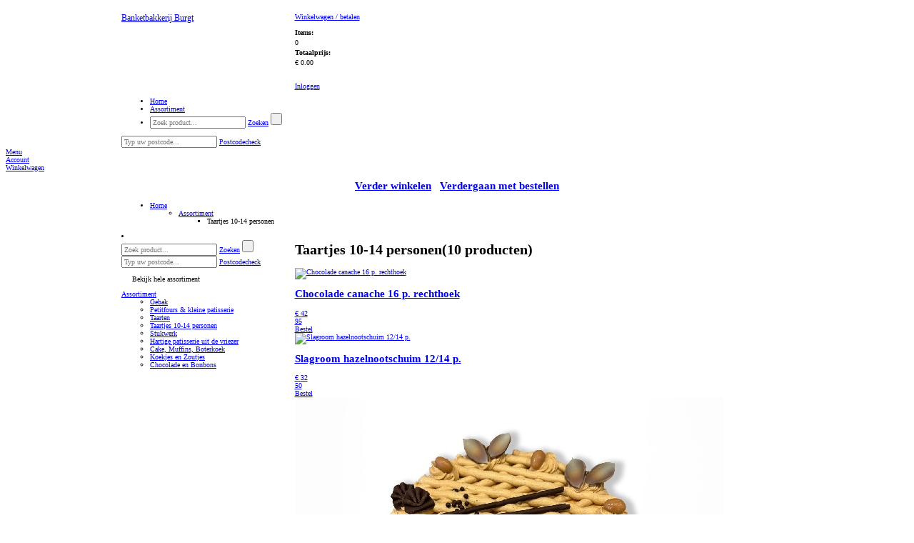

--- FILE ---
content_type: text/html; charset=utf-8
request_url: https://www.banketbakkerijburgt.nl/assortiment/taartjes-10-14-personen
body_size: 12757
content:

<!DOCTYPE html PUBLIC "-//W3C//DTD XHTML 1.0 Transitional//EN" "http://www.w3.org/TR/xhtml1/DTD/xhtml1-transitional.dtd">
<html xmlns="http://www.w3.org/1999/xhtml" xml:lang="nl-NL" lang="nl-NL" xmlns:fb="http://www.facebook.com/2008/fbml">
    <head><title>
	Taartjes 10-14 personen - Banketbakkerij Burgt
</title><meta name="description" content="Taartjes 1014 personen Banketbakkerij Burgt HILVERSUM webshop EXTRAvestiging">
<meta name="keywords" content="Taartjes, 1014, personen, Banketbakkerij, Burgt, HILVERSUM, webshop, EXTRAvestiging, bestellen, producten, home, assortiment">
<meta http-equiv="Content-Type" content="text/html; charset=utf-8" /><meta name="viewport" content="width=device-width, initial-scale=1" /><meta http-equiv="Cache-Control" content="no-cache" /><meta http-equiv="Expires" content="0" /><!--[if lt IE 7]><script src="/js/DD_belatedPNG.js" type="text/javascript"></script><![endif]--><meta name="copyright" content="Banketbakkerij Burgt" /><link rel="shortcut icon" type="image/vnd.microsoft.icon" href="/favicon.ico" /><script type="text/javascript">var aspJsVars = new Array();aspJsVars["baseUrl"] = 'https://www.banketbakkerijburgt.nl/';</script><script type="text/javascript">var baseUrl = 'https://www.banketbakkerijburgt.nl/'</script><link rel="stylesheet" type="text/css" href="/css/mediabox.css?version=638838392819246975" /><link rel="stylesheet" type="text/css" href="/css/toastr.min.css?version=638838392819246975" /><link rel="stylesheet" type="text/css" href="/css/fancybox.css?version=638838392819246975" /><link rel="stylesheet" type="text/css" href="/css/bootstrap-icons.css?version=638838392819246975" /><link rel="stylesheet" type="text/css" href="/bootstrap/css/bootstrap.css?version=638838392819090803" /><link rel="stylesheet" type="text/css" href="/css/default.css?version=638838392819246975" /><link rel="stylesheet" type="text/css" href="/css/themes/evBurgtcss/evBurgtb2c.css?version=639013831023187382" /><script type="text/javascript" src="/js/mootools-1.2.5-core-yc.js?version=638838392862528625"></script><script type="text/javascript" src="/js/mootools-1.2.5.1-more.js?version=638838392862528625"></script><script type="text/javascript" src="/js/jquery/1.12.4/jquery.js?version=638838392862996994"></script><script type="text/javascript" src="/js/jquery.fancybox.js?version=638838392862372005"></script><script type="text/javascript" src="/js/jquery.slicknav.js?version=638838392862372005"></script><script type="text/javascript" src="/js/config.js?version=638838392862372005"></script><script type="text/javascript" src="/js/file-upload.js?version=638838392862372005"></script><script type="text/javascript" src="/js/disableImageRightClick.js?version=638838392862372005"></script><script type="text/javascript" src="/js/toastr.min.js?version=638838392862996994"></script><script type="text/javascript" src="/bootstrap/js/bootstrap.min.js?version=638838392819246975"></script><script type="text/javascript" src="/js/main.js?version=638838392862372005"></script></head>

    <body>
        
        
        

        <script type="text/javascript">
            // Ask the browser...
            var cookieEnabled = (navigator.cookieEnabled) ? true : false;

            //if not IE4+ nor NS6+
            //if (typeof navigator.cookieEnabled == "undefined" && !cookieEnabled) {
            //document.cookie = "testcookie";
            //cookieEnabled = (document.cookie.indexOf("testcookie") != -1) ? true : false;
            //}

            // If not, show the cookie message!
            if (!cookieEnabled)
            {
                toastr.options = {            
                    "closeButton": true,
                    "debug": false,
                    "progressBar": false,
                    "positionClass": "toast-top-full-width",
                    "onclick": null,
                    "showDuration": "50000",
                    "hideDuration": "50000",
                    "timeOut": "50000",
                    "extendedTimeOut": "50000",
                    "showEasing": "swing",
                    "hideEasing": "linear",
                    "showMethod": "fadeIn",
                    "hideMethod": "fadeOut"
                };
        
                toastr.warning("Uw browser setting ondersteunt geen cookies. Deze webshop kan mogelijk minder goed functioneren. Maakt u gebruik van Internet Explorer dan kunt u dit via [Internetopties -> Privacy] aanpassen. De maximale toegestane instelling hier is [Normaal-Hoog]. ", "LET OP!");
            };
        </script>     

        <!--[if lte IE 7]><div id="ie7"><![endif]-->
        <!--[if lte IE 6]><div id="ie6"><![endif]-->
        <div id="wrapper">               
            <form method="post" action="/assortiment/taartjes-10-14-personen" id="aspnetForm">
<div>
<input type="hidden" name="__EVENTTARGET" id="__EVENTTARGET" value="" />
<input type="hidden" name="__EVENTARGUMENT" id="__EVENTARGUMENT" value="" />
<input type="hidden" name="__VIEWSTATE" id="__VIEWSTATE" value="/[base64]/gQ==" />
</div>

<script type="text/javascript">
//<![CDATA[
var theForm = document.forms['aspnetForm'];
if (!theForm) {
    theForm = document.aspnetForm;
}
function __doPostBack(eventTarget, eventArgument) {
    if (!theForm.onsubmit || (theForm.onsubmit() != false)) {
        theForm.__EVENTTARGET.value = eventTarget;
        theForm.__EVENTARGUMENT.value = eventArgument;
        theForm.submit();
    }
}
//]]>
</script>


<script src="/WebResource.axd?d=qvSY_j-W-heQw_AtwtcWyhFAkDYYXkj3e0qOpSTFVlqQPNHCKhCIIwI2lzBpQ7Jtr0GvdaThxKTDERP3NuqB4MCvjfA1&amp;t=638942282805310136" type="text/javascript"></script>


<script type="text/javascript">
//<![CDATA[
function TextBoxExtenderKeyDownHandler(evt,controlName,handleNumerics)
{
     gottenEvent = evt || window.event;
     if (gottenEvent.keyCode == 13)
     {
         var button = document.getElementById(controlName);
         if (button != null)
             button.click();
         else
             alert('DEFAULT BUTTON NOT FOUND');;
         return false;
     }
}
//]]>
</script>

<div>

	<input type="hidden" name="__VIEWSTATEGENERATOR" id="__VIEWSTATEGENERATOR" value="C3B246AC" />
	<input type="hidden" name="__SCROLLPOSITIONX" id="__SCROLLPOSITIONX" value="0" />
	<input type="hidden" name="__SCROLLPOSITIONY" id="__SCROLLPOSITIONY" value="0" />
</div>
                <div class="menu">
                    <div class="container"> 
                        <header>
                            <div class="row white-bg">
                                <div class="col-sm-3 header-logo">
                                    <div id="logo">
                                        <p class="logo">
                                            <a id="ctl00_hlHome" href="/"><big>Banketbakkerij Burgt</big></a>                          
                                        </p>
                                    </div>                      
                                </div>                  
                        
                                <div class="col-sm-9 header-info">
                                    
<div class="shopping-cart">
    <p><a id="ctl00_ucOrderSummaryControl_hlOrder" href="/CheckoutShoppingCart.aspx"><span class="IconShoppingCart"></span>Winkelwagen / betalen <i class="fa fa-arrow-right"></i></a></p>
    <dl>
	    <dt>Items:</dt>
	    <dd><span id="ShoppingCartItems">0</span></dd>
	    <dt>Totaalprijs:</dt>
	    <dd><span id="ShoppingCartSubtotal">&euro; 0.00</span></dd>
    </dl>
</div>
<div class="customer-info">
    <div id="loginstatusnotloggedin"><p><a href="/SignOn.aspx"><span class=IconLogin></span>Inloggen <i class="fa fa-arrow-right"></i></a></p></div>

</div>
                                    
                                </div>

                                <div class="col-md-9 main-nav">
                                    <nav id="main-nav">
                                        

<div class="main_navigation">
<ul id="navigation">
	<li class="home"><a href="/home"><span>Home</span></a></li>
<li class="active assortiment"><a href="/"><span>Assortiment</span></a></li>

	
<li class="search">
	<div onkeypress="javascript:return WebForm_FireDefaultButton(event, &#39;ctl00_ucNavigationControl_ucSearchControl_btnSearch&#39;)">
	
		<input name="ctl00$ucNavigationControl$ucSearchControl$tbSearch" type="text" id="ctl00_ucNavigationControl_ucSearchControl_tbSearch" class="text" placeholder="Zoek product..." OnKeyDown="return TextBoxExtenderKeyDownHandler(event,&#39;ctl00_ucNavigationControl_ucSearchControl_btnSearch&#39;,&#39;False&#39;);" OnClick="this.select()" />
		<a id="ctl00_ucNavigationControl_ucSearchControl_lbSearch" class="searchbutton" href="javascript:__doPostBack(&#39;ctl00$ucNavigationControl$ucSearchControl$lbSearch&#39;,&#39;&#39;)">Zoeken</a>
		<input type="submit" name="ctl00$ucNavigationControl$ucSearchControl$btnSearch" value="" onclick="javascript:WebForm_DoPostBackWithOptions(new WebForm_PostBackOptions(&quot;ctl00$ucNavigationControl$ucSearchControl$btnSearch&quot;, &quot;&quot;, true, &quot;&quot;, &quot;&quot;, false, false))" id="ctl00_ucNavigationControl_ucSearchControl_btnSearch" class="searchbutton-hidden" />
	
</div>
</li>
</ul>

    <div id="postcodecheck">
	    <div onkeypress="javascript:return WebForm_FireDefaultButton(event, &#39;ctl00_ucNavigationControl_ucPostcodeCheck_btnPostcodeCheck&#39;)">
	
		    <input name="ctl00$ucNavigationControl$ucPostcodeCheck$tbPostcodeCheck" type="text" id="ctl00_ucNavigationControl_ucPostcodeCheck_tbPostcodeCheck" class="text" placeholder="Typ uw postcode..." OnKeyDown="return TextBoxExtenderKeyDownHandler(event,&#39;ctl00_ucNavigationControl_ucPostcodeCheck_btnPostcodeCheck&#39;,&#39;False&#39;);" OnClick="this.select()" />
    	    <a id="ctl00_ucNavigationControl_ucPostcodeCheck_btnPostcodeCheck" class="postcodecheck-button" href="javascript:__doPostBack(&#39;ctl00$ucNavigationControl$ucPostcodeCheck$btnPostcodeCheck&#39;,&#39;&#39;)">Postcodecheck <i class="fa fa-arrow-right"></i></a>
	    
</div>
        <div id="postcodecheck-result">
	        <span>
        		    
	        </span>
        </div>
    </div>

</div>
                                    </nav>
                                </div>
                            </div>
                        </header>
                    </div>
                
                    
                    <div id="cd-hamburger-menu"><a class="cd-img-replace" href="#0">Menu</a></div>
                    <div id="cd-account-trigger"><a class="cd-img-replace" href="/SignOn.aspx">Account</a></div>
                    
                    <div id="cd-cart-trigger">
                        <a class="cd-img-replace" href="#0">Winkelwagen
                            
                        </a>
                    </div>
                     
                    <div id="cd-shadow-layer"></div>

                    
                    <div id="cd-cart">
                        <h2 class="text-center panelShoppingCardNaviagation">
                            <a href="#" id="closeShoppingCard"><i class="fa fa-arrow-left"></i> Verder winkelen</a>&nbsp; 
                            &nbsp;<a class="order-button" href="/CheckoutShoppingCart.aspx">Verdergaan met bestellen <i class="fa fa-arrow-right"></i></a>
                        </h2>
                        <div id="panelShoppingCard">
                            
<div class="ShoppingCardBlock">
    
    <div class="ShoppingCardItems">         
        
    </div>

    

    <div class="ShoppingCardSubTotal">          

        
    </div>
    <div class="ShoppingCardCustomText">            
        
    </div>
    <div class="ShoppingCardFooter">            
        
    </div>          
    
</div>

                        </div>
                    </div>
                </div>
            
                <div class="slider"></div>
                 
                            
                <div id="ctl00_container_move_top" class="container move_top">
                    <div id="ctl00_container_base" class="container_base container_assortimentlanguageentitypage">

                        
<ul id="breadcrumbs">
	<li>
		<a id="ctl00_ucBreadcrumbControl_breadcrumbhome" href="/">Home</a>
		<ul><li><a href="/">Assortiment</a>
<ul><li id="lastitem">Taartjes 10-14 personen
</li></ul>
</li></ul>

	</li>
</ul>

                        
                        <div class="row">
                            <nav class="col-md-3">
                                
<li class="search">
	<div onkeypress="javascript:return WebForm_FireDefaultButton(event, &#39;ctl00_ucSearchControl_btnSearch&#39;)">
	
		<input name="ctl00$ucSearchControl$tbSearch" type="text" id="ctl00_ucSearchControl_tbSearch" class="text" placeholder="Zoek product..." OnKeyDown="return TextBoxExtenderKeyDownHandler(event,&#39;ctl00_ucSearchControl_btnSearch&#39;,&#39;False&#39;);" OnClick="this.select()" />
		<a id="ctl00_ucSearchControl_lbSearch" class="searchbutton" href="javascript:__doPostBack(&#39;ctl00$ucSearchControl$lbSearch&#39;,&#39;&#39;)">Zoeken</a>
		<input type="submit" name="ctl00$ucSearchControl$btnSearch" value="" onclick="javascript:WebForm_DoPostBackWithOptions(new WebForm_PostBackOptions(&quot;ctl00$ucSearchControl$btnSearch&quot;, &quot;&quot;, true, &quot;&quot;, &quot;&quot;, false, false))" id="ctl00_ucSearchControl_btnSearch" class="searchbutton-hidden" />
	
</div>
</li>
	                            
    <div id="postcodecheck">
	    <div onkeypress="javascript:return WebForm_FireDefaultButton(event, &#39;ctl00_ucPostcodeCheck_btnPostcodeCheck&#39;)">
	
		    <input name="ctl00$ucPostcodeCheck$tbPostcodeCheck" type="text" id="ctl00_ucPostcodeCheck_tbPostcodeCheck" class="text" placeholder="Typ uw postcode..." OnKeyDown="return TextBoxExtenderKeyDownHandler(event,&#39;ctl00_ucPostcodeCheck_btnPostcodeCheck&#39;,&#39;False&#39;);" OnClick="this.select()" />
    	    <a id="ctl00_ucPostcodeCheck_btnPostcodeCheck" class="postcodecheck-button" href="javascript:__doPostBack(&#39;ctl00$ucPostcodeCheck$btnPostcodeCheck&#39;,&#39;&#39;)">Postcodecheck <i class="fa fa-arrow-right"></i></a>
	    
</div>
        <div id="postcodecheck-result">
	        <span>
        		    
	        </span>
        </div>
    </div>

                                <div id="ctl00_ucSubnavigationControl_pagename" class="assortimentlanguageentitypage">
                <ul id="subnavigation" class="nav nav-pills nav-stacked" data-spy="affix" data-offset-top="205">



					<li>
				       	
				    	<a id="click_menu">Bekijk hele assortiment</a>
				        <div class="toggle_nav">
				            <a id="ctl00_ucSubnavigationControl_hlSubnavigationItem" class="assortiment" href="/">Assortiment</a>
				            
				            <ul>
<li>
<a href="/assortiment/gebak" class="gebak">Gebak</a>
</li>
<li>
<a href="/assortiment/petitfours-kleine-patisserie" class="petitfours-kleine-patisserie">Petitfours & kleine patisserie</a>
</li>
<li>
<a href="/assortiment/taarten" class="taarten">Taarten</a>
</li>
<li>
<a href="/assortiment/taartjes-10-14-personen" class="active taartjes-10-14-personen">Taartjes 10-14 personen</a>
</li>
<li>
<a href="/assortiment/stukwerk" class="stukwerk">Stukwerk</a>
</li>
<li>
<a href="/assortiment/hartige-patisserie-uit-de-vriezer" class="hartige-patisserie-uit-de-vriezer">Hartige patisserie uit de vriezer</a>
</li>
<li>
<a href="/assortiment/cake-muffins-boterkoek" class="cake-muffins-boterkoek">Cake, Muffins, Boterkoek</a>
</li>
<li>
<a href="/assortiment/koekjes-en-zoutjes" class="koekjes-en-zoutjes">Koekjes en Zoutjes</a>
</li>
<li>
<a href="/assortiment/chocolade-en-bonbons" class="chocolade-en-bonbons">Chocolade en Bonbons</a>
</li>
</ul>

				        </div>
					</li>
                </ul>

</div>


                            </nav>

                            <div class="col-md-9">
                                <div id="content" class = "page_assortimentlanguageentitypage"> 
                                
	
	
<div class="productcollection">
	
		<h1>Taartjes 10-14 personen<span class="count">(10 producten)</span></h1>		
	
	

	<div class="row">
	    <div class="col-md-12 no-padding">
			    <div class="products">		
				    <div id="ctl00_cphContent_ucAssortimentItemCollectionControl_ctl00_ctl00_divproductbutton" class="product-hover chocoladecanache16prechthoek">
	<a id="ctl00_cphContent_ucAssortimentItemCollectionControl_ctl00_ctl00_hlLink" class="product NoImage" href="/assortiment/taartjes-10-14-personen/chocolade-canache-16-p-rechthoek">
		<div class="body" style="position:relative;">
	    <div class="buttonoverlay">
            
	    </div>
		<div class="image">
			<img src="/images/themes/evBurgtb2c/no-picture-w600-h450.png" alt="Chocolade canache 16 p. rechthoek" />

		</div>
		<div class="image discountoverlay" visible="false">
			<img src="" alt="" />

		</div>
		<h2><span class="productButtonProductName">Chocolade canache 16 p. rechthoek</span></h2>
		
		<div class="from">
		    
		</div>
		
		<div class="price">
		    <div class="large">&euro;<span class="space"> </span>42</div>
		    <div class="small">95</div>
		    <div class="pricetext"></div>
		</div>
		
		<div class="arrow">
		    <i class="fa fa-arrow-right fa-5x"></i>
		</div>
		</div>
        <div id="productbuttonbesteltext">Bestel</div></a>
	<div id="productbuttonlink"><a id="ctl00_cphContent_ucAssortimentItemCollectionControl_ctl00_ctl00_hl0" title="Direct bestellen" class="productbuttonlink" href="/AddProduct.aspx?ProductId=317&amp;SubcodeId=1&amp;Amount=1&amp;ActionCode=url&amp;ActionCodeURL=|assortiment|taartjes-10-14-personen"></a></div>
</div><div id="ctl00_cphContent_ucAssortimentItemCollectionControl_ctl01_ctl00_divproductbutton" class="product-hover slagroomhazelnootschuim1214p">
	<a id="ctl00_cphContent_ucAssortimentItemCollectionControl_ctl01_ctl00_hlLink" class="product NoImage" href="/assortiment/taartjes-10-14-personen/slagroom-hazelnootschuim-12-14-p">
		<div class="body" style="position:relative;">
	    <div class="buttonoverlay">
            
	    </div>
		<div class="image">
			<img src="/images/themes/evBurgtb2c/no-picture-w600-h450.png" alt="Slagroom hazelnootschuim 12/14 p." />

		</div>
		<div class="image discountoverlay" visible="false">
			<img src="" alt="" />

		</div>
		<h2><span class="productButtonProductName">Slagroom hazelnootschuim 12/14 p.</span></h2>
		
		<div class="from">
		    
		</div>
		
		<div class="price">
		    <div class="large">&euro;<span class="space"> </span>32</div>
		    <div class="small">50</div>
		    <div class="pricetext"></div>
		</div>
		
		<div class="arrow">
		    <i class="fa fa-arrow-right fa-5x"></i>
		</div>
		</div>
        <div id="productbuttonbesteltext">Bestel</div></a>
	<div id="productbuttonlink"><a id="ctl00_cphContent_ucAssortimentItemCollectionControl_ctl01_ctl00_hl0" title="Direct bestellen" class="productbuttonlink" href="/assortiment/taartjes-10-14-personen/slagroom-hazelnootschuim-12-14-p"></a></div>
</div><div id="ctl00_cphContent_ucAssortimentItemCollectionControl_ctl02_ctl00_divproductbutton" class="product-hover hazelnootschuim1214p">
	<a id="ctl00_cphContent_ucAssortimentItemCollectionControl_ctl02_ctl00_hlLink" class="product" href="/assortiment/taartjes-10-14-personen/hazelnootschuim-12-14-p">
		<div class="body" style="position:relative;">
	    <div class="buttonoverlay">
            
	    </div>
		<div class="image">
			<img src="/images/products/product-4504-hazelnootschuim-12-14-p-_600_450.jpg" alt="Hazelnootschuim 12/14 p." />

		</div>
		<div class="image discountoverlay" visible="false">
			<img src="" alt="" />

		</div>
		<h2><span class="productButtonProductName">Hazelnootschuim 12/14 p.</span></h2>
		
		<div class="from">
		    
		</div>
		
		<div class="price">
		    <div class="large">&euro;<span class="space"> </span>32</div>
		    <div class="small">50</div>
		    <div class="pricetext"></div>
		</div>
		
		<div class="arrow">
		    <i class="fa fa-arrow-right fa-5x"></i>
		</div>
		</div>
        <div id="productbuttonbesteltext">Bestel</div></a>
	<div id="productbuttonlink"><a id="ctl00_cphContent_ucAssortimentItemCollectionControl_ctl02_ctl00_hl0" title="Direct bestellen" class="productbuttonlink" href="/assortiment/taartjes-10-14-personen/hazelnootschuim-12-14-p"></a></div>
</div><div id="ctl00_cphContent_ucAssortimentItemCollectionControl_ctl03_ctl00_divproductbutton" class="product-hover vruchtenschelp12p">
	<a id="ctl00_cphContent_ucAssortimentItemCollectionControl_ctl03_ctl00_hlLink" class="product" href="/assortiment/taartjes-10-14-personen/vruchtenschelp-12-p">
		<div class="body" style="position:relative;">
	    <div class="buttonoverlay">
            
	    </div>
		<div class="image">
			<img src="/images/products/product-4512-vruchtenschelp-12-p-_600_450.jpg" alt="Vruchtenschelp 12 p." />

		</div>
		<div class="image discountoverlay" visible="false">
			<img src="" alt="" />

		</div>
		<h2><span class="productButtonProductName">Vruchtenschelp 12 p.</span></h2>
		
		<div class="from">
		    
		</div>
		
		<div class="price">
		    <div class="large">&euro;<span class="space"> </span>35</div>
		    <div class="small">95</div>
		    <div class="pricetext"></div>
		</div>
		
		<div class="arrow">
		    <i class="fa fa-arrow-right fa-5x"></i>
		</div>
		</div>
        <div id="productbuttonbesteltext">Bestel</div></a>
	<div id="productbuttonlink"><a id="ctl00_cphContent_ucAssortimentItemCollectionControl_ctl03_ctl00_hl0" title="Direct bestellen" class="productbuttonlink" href="/assortiment/taartjes-10-14-personen/vruchtenschelp-12-p"></a></div>
</div><div id="ctl00_cphContent_ucAssortimentItemCollectionControl_ctl04_ctl00_divproductbutton" class="product-hover aardbeienschelp12p">
	<a id="ctl00_cphContent_ucAssortimentItemCollectionControl_ctl04_ctl00_hlLink" class="product" href="/assortiment/taartjes-10-14-personen/aardbeienschelp-12-p">
		<div class="body" style="position:relative;">
	    <div class="buttonoverlay">
            
	    </div>
		<div class="image">
			<img src="/images/products/product-4514-aardbeienschelp-12-p-_600_450.jpg" alt="Aardbeienschelp 12 p." />

		</div>
		<div class="image discountoverlay" visible="false">
			<img src="" alt="" />

		</div>
		<h2><span class="productButtonProductName">Aardbeienschelp 12 p.</span></h2>
		
		<div class="from">
		    
		</div>
		
		<div class="price">
		    <div class="large">&euro;<span class="space"> </span>35</div>
		    <div class="small">95</div>
		    <div class="pricetext"></div>
		</div>
		
		<div class="arrow">
		    <i class="fa fa-arrow-right fa-5x"></i>
		</div>
		</div>
        <div id="productbuttonbesteltext">Bestel</div></a>
	<div id="productbuttonlink"><a id="ctl00_cphContent_ucAssortimentItemCollectionControl_ctl04_ctl00_hl0" title="Direct bestellen" class="productbuttonlink" href="/assortiment/taartjes-10-14-personen/aardbeienschelp-12-p"></a></div>
</div><div id="ctl00_cphContent_ucAssortimentItemCollectionControl_ctl05_ctl00_divproductbutton" class="product-hover appeltaart12p">
	<a id="ctl00_cphContent_ucAssortimentItemCollectionControl_ctl05_ctl00_hlLink" class="product" href="/assortiment/taartjes-10-14-personen/appeltaart-12-p">
		<div class="body" style="position:relative;">
	    <div class="buttonoverlay">
            
	    </div>
		<div class="image">
			<img src="/images/products/appeltaart_600_450.jpg" alt="Appeltaart 12 p." />

		</div>
		<div class="image discountoverlay" visible="false">
			<img src="" alt="" />

		</div>
		<h2><span class="productButtonProductName">Appeltaart 12 p.</span></h2>
		
		<div class="from">
		    
		</div>
		
		<div class="price">
		    <div class="large">&euro;<span class="space"> </span>30.-</div>
		    <div class="small"></div>
		    <div class="pricetext"></div>
		</div>
		
		<div class="arrow">
		    <i class="fa fa-arrow-right fa-5x"></i>
		</div>
		</div>
        <div id="productbuttonbesteltext">Bestel</div></a>
	<div id="productbuttonlink"><a id="ctl00_cphContent_ucAssortimentItemCollectionControl_ctl05_ctl00_hl0" title="Direct bestellen" class="productbuttonlink" href="/assortiment/taartjes-10-14-personen/appeltaart-12-p"></a></div>
</div><div id="ctl00_cphContent_ucAssortimentItemCollectionControl_ctl06_ctl00_divproductbutton" class="product-hover appelkruimeltaart12p">
	<a id="ctl00_cphContent_ucAssortimentItemCollectionControl_ctl06_ctl00_hlLink" class="product" href="/assortiment/taartjes-10-14-personen/appel-kruimel-taart-12-p">
		<div class="body" style="position:relative;">
	    <div class="buttonoverlay">
            
	    </div>
		<div class="image">
			<img src="/images/products/product-4534-appel-kruimel-taart-12-p-_600_450.jpg" alt="Appel Kruimel taart 12 p." />

		</div>
		<div class="image discountoverlay" visible="false">
			<img src="" alt="" />

		</div>
		<h2><span class="productButtonProductName">Appel Kruimel taart 12 p.</span></h2>
		
		<div class="from">
		    
		</div>
		
		<div class="price">
		    <div class="large">&euro;<span class="space"> </span>30.-</div>
		    <div class="small"></div>
		    <div class="pricetext"></div>
		</div>
		
		<div class="arrow">
		    <i class="fa fa-arrow-right fa-5x"></i>
		</div>
		</div>
        <div id="productbuttonbesteltext">Bestel</div></a>
	<div id="productbuttonlink"><a id="ctl00_cphContent_ucAssortimentItemCollectionControl_ctl06_ctl00_hl0" title="Direct bestellen" class="productbuttonlink" href="/assortiment/taartjes-10-14-personen/appel-kruimel-taart-12-p"></a></div>
</div><div id="ctl00_cphContent_ucAssortimentItemCollectionControl_ctl07_ctl00_divproductbutton" class="product-hover limoenbavarois12p">
	<a id="ctl00_cphContent_ucAssortimentItemCollectionControl_ctl07_ctl00_hlLink" class="product" href="/assortiment/taartjes-10-14-personen/limoenbavarois-12-p">
		<div class="body" style="position:relative;">
	    <div class="buttonoverlay">
            
	    </div>
		<div class="image">
			<img src="/images/products/product-4542-limoenbavarois-12-14-p-_600_450.jpg" alt="Limoenbavarois 12 p." />

		</div>
		<div class="image discountoverlay" visible="false">
			<img src="" alt="" />

		</div>
		<h2><span class="productButtonProductName">Limoenbavarois 12 p.</span></h2>
		
		<div class="from">
		    
		</div>
		
		<div class="price">
		    <div class="large">&euro;<span class="space"> </span>32</div>
		    <div class="small">50</div>
		    <div class="pricetext"></div>
		</div>
		
		<div class="arrow">
		    <i class="fa fa-arrow-right fa-5x"></i>
		</div>
		</div>
        <div id="productbuttonbesteltext">Bestel</div></a>
	<div id="productbuttonlink"><a id="ctl00_cphContent_ucAssortimentItemCollectionControl_ctl07_ctl00_hl0" title="Direct bestellen" class="productbuttonlink" href="/assortiment/taartjes-10-14-personen/limoenbavarois-12-p"></a></div>
</div><div id="ctl00_cphContent_ucAssortimentItemCollectionControl_ctl08_ctl00_divproductbutton" class="product-hover carrotcake12personen">
	<a id="ctl00_cphContent_ucAssortimentItemCollectionControl_ctl08_ctl00_hlLink" class="product" href="/assortiment/taartjes-10-14-personen/carrotcake-12-personen">
		<div class="body" style="position:relative;">
	    <div class="buttonoverlay">
            
	    </div>
		<div class="image">
			<img src="/images/products/product-4566-carrotcake-12-personen_600_450.jpg" alt="Carrotcake 12 personen" />

		</div>
		<div class="image discountoverlay" visible="false">
			<img src="" alt="" />

		</div>
		<h2><span class="productButtonProductName">Carrotcake 12 personen</span></h2>
		
		<div class="from">
		    
		</div>
		
		<div class="price">
		    <div class="large">&euro;<span class="space"> </span>39</div>
		    <div class="small">50</div>
		    <div class="pricetext"></div>
		</div>
		
		<div class="arrow">
		    <i class="fa fa-arrow-right fa-5x"></i>
		</div>
		</div>
        <div id="productbuttonbesteltext">Bestel</div></a>
	<div id="productbuttonlink"><a id="ctl00_cphContent_ucAssortimentItemCollectionControl_ctl08_ctl00_hl0" title="Direct bestellen" class="productbuttonlink" href="/assortiment/taartjes-10-14-personen/carrotcake-12-personen"></a></div>
</div><div id="ctl00_cphContent_ucAssortimentItemCollectionControl_ctl09_ctl00_divproductbutton" class="product-hover redvelvet12personen">
	<a id="ctl00_cphContent_ucAssortimentItemCollectionControl_ctl09_ctl00_hlLink" class="product" href="/assortiment/taartjes-10-14-personen/red-velvet-12-personen">
		<div class="body" style="position:relative;">
	    <div class="buttonoverlay">
            
	    </div>
		<div class="image">
			<img src="/images/products/product-4568-red-velvet-12-personen_600_450.jpg" alt="Red Velvet 12 personen" />

		</div>
		<div class="image discountoverlay" visible="false">
			<img src="" alt="" />

		</div>
		<h2><span class="productButtonProductName">Red Velvet 12 personen</span></h2>
		
		<div class="from">
		    
		</div>
		
		<div class="price">
		    <div class="large">&euro;<span class="space"> </span>39</div>
		    <div class="small">50</div>
		    <div class="pricetext"></div>
		</div>
		
		<div class="arrow">
		    <i class="fa fa-arrow-right fa-5x"></i>
		</div>
		</div>
        <div id="productbuttonbesteltext">Bestel</div></a>
	<div id="productbuttonlink"><a id="ctl00_cphContent_ucAssortimentItemCollectionControl_ctl09_ctl00_hl0" title="Direct bestellen" class="productbuttonlink" href="/assortiment/taartjes-10-14-personen/red-velvet-12-personen"></a></div>
</div>&nbsp;
                </div>
	    </div>

	    
		    <div class="col-md-12 no-padding">
			    <div class="rightcolumn">
				    
<div class="ShoppingCardBlock">
    
    <div class="ShoppingCardItems">         
        
    </div>

    

    <div class="ShoppingCardSubTotal">          

        
    </div>
    <div class="ShoppingCardCustomText">            
        
    </div>
    <div class="ShoppingCardFooter">            
        
    </div>          
    
</div>

		    <h2><strong>Banketbakkerij Burgt</strong></h2>
<div>
	Emmastraat 10<br/>
1211 NG  HILVERSUM<br/>
035 - 62 45 307<br/>
<a href="mailto:info@banketbakkerijburgt.nl">info@banketbakkerijburgt.nl</a>
	
</div>
<div class="contactdetailblock-withline">
    
</div>

<div class="locations row">

	
</div>


<div id="ctl00_cphContent_ucAssortimentItemCollectionControl_ContactDetailSideBlock_contactDetailBlockQuestions" style="margin-top: 12px;">
	
		<p id="questions">
			<strong>Heeft u vragen?</strong>
			Bel <a href="tel:035 - 62 45 307">035 - 62 45 307</a> of stuur ons een <a href="mailto:info@banketbakkerijburgt.nl">e-mail</a>.

		</p>
	
</div>


		<div class="orderdeadlineblock">
			<p><strong>Uiterste besteltijd</strong><br />
                Bestellingen voor morgen kunnen vandaag uiterlijk tot 16:00 uur geplaatst worden.</p>
		</div>
	
		<div class="orderdeadlineblock payment">
			<p><strong>Veilig betalen</strong><br>
                <img src="/images/logo-ideal.svg" alt="iDeal" class="imgIdeal" />

            </p>
		</div>
	
	


			    </div>
		    </div>

	    
    </div>
</div>

                            </div>
                        </div>
                    </div>
                </div>
            

<script type="text/javascript">
//<![CDATA[
  function addClickFunction(id) {{
            var b = document.getElementById(id);
            if (b && typeof(b.click) == 'undefined') b.click = function() {{
                var result = true; if (b.onclick) result = b.onclick();
                if (typeof(result) == 'undefined' || result) {{ eval(b.getAttribute('href')); }}
            }}}};addClickFunction('ctl00_ucNavigationControl_ucSearchControl_lbSearch');addClickFunction('ctl00_ucNavigationControl_ucPostcodeCheck_btnPostcodeCheck');addClickFunction('ctl00_ucSearchControl_lbSearch');addClickFunction('ctl00_ucPostcodeCheck_btnPostcodeCheck');
theForm.oldSubmit = theForm.submit;
theForm.submit = WebForm_SaveScrollPositionSubmit;

theForm.oldOnSubmit = theForm.onsubmit;
theForm.onsubmit = WebForm_SaveScrollPositionOnSubmit;
//]]>
</script>
</form>
        </div>
        

<div class="footer">
	<div class="container">
		<div>
			<div id="footer">
			    <ul>
<li class="price">Prijzen in Euro incl. btw</li>
<li class="terms"><a href="/algemene-voorwaarden" style="text-decoration: underline" >Voorwaarden</a> | <a href="/privacy.aspx" style="text-decoration: underline" >Privacy</a></li><li class="vat">KvK 32006728 - BTW 816121692.B.01</li><li class="copyright">Copyright &copy; 
2010 - 2026 Banketbakkerij Burgt. (20250520 - 2.01.9271)</li>
</ul>

			    
			</div>
			<div id="footer-custom">
			    
			</div>
		</div>
	</div>
	
	<div class="footer-logo">
        <img src="/images/empty.png" alt="" class="imgFooterLogo" />

	</div>
	
</div>



        <div id="body-footer"></div>

        <!--[if lte IE 7]></div><![endif]-->
        <!--[if lte IE 6]></div><![endif]-->
        
    

    </body>
</html>
